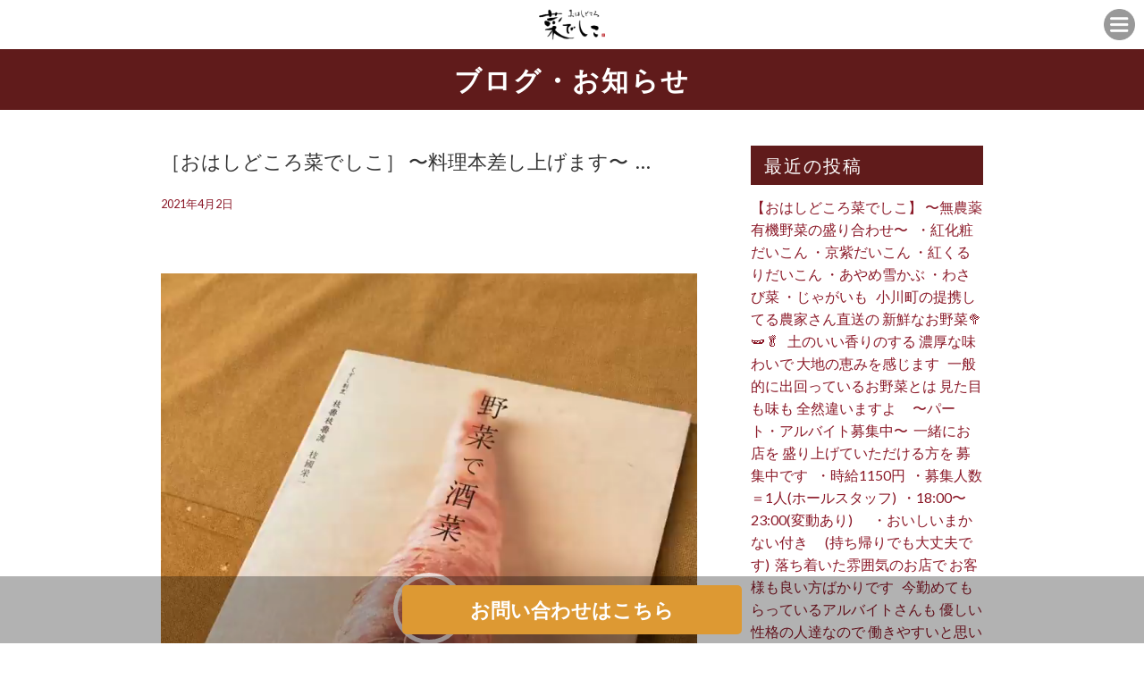

--- FILE ---
content_type: text/html; charset=UTF-8
request_url: https://ohashidokoro-nadeshiko.jp/%EF%BC%BB%E3%81%8A%E3%81%AF%E3%81%97%E3%81%A9%E3%81%93%E3%82%8D%E8%8F%9C%E3%81%A7%E3%81%97%E3%81%93%EF%BC%BD%EF%BB%BF-%E3%80%9C%E6%96%99%E7%90%86%E6%9C%AC%E5%B7%AE%E3%81%97%E4%B8%8A%E3%81%92%E3%81%BE/
body_size: 14296
content:
<!DOCTYPE html>
<!--[if IE 7]>
<html class="ie ie7" lang="ja">
<![endif]-->
<!--[if IE 8]>
<html class="ie ie8" lang="ja">
<![endif]-->
<!--[if !(IE 7) | !(IE 8)  ]><!-->
<html lang="ja">
<!--<![endif]-->
<head prefix="og: http://ogp.me/ns# fb: http://ogp.me/ns/fb# article: http://ogp.me/ns/article#">
<!-- Global site tag (gtag.js) - Google Analytics -->
<script async src="https://www.googletagmanager.com/gtag/js?id=UA-172948826-1"></script>
<script>
  window.dataLayer = window.dataLayer || [];
  function gtag(){dataLayer.push(arguments);}
  gtag('js', new Date());

  gtag('config', 'UA-172948826-1');
</script>


<meta charset="UTF-8">
<meta name="viewport" content="width=device-width, initial-scale=1">
<title>［おはしどころ菜でしこ］﻿ 〜料理本差し上げます〜﻿ ﻿ ﻿ 読み終わって本棚に眠ってる﻿ 料理の本があるので、﻿ どなたかいりませんかー﻿ ﻿ ﻿ もちろん無料ですよ！﻿ ﻿ ﻿ ちょっと専門的な本ですが﻿ なかなか良い本です。﻿ ﻿ ﻿ 料理に興味のある方、﻿ 同業者の方でも️﻿ ﻿ ﻿ インスタもしくは、﻿ お電話にて先着でお取り置き出来ます﻿ ﻿ ﻿ ﻿ ﻿ ﻿ 【埼玉県本庄駅徒歩30秒】﻿ 【月曜日定休】﻿ 【17:00〜21:00】﻿ 【17:00前のご来店は予約のみで可】﻿ 【お昼の和食コース有り🥢】﻿ 【インスタのメッセージ問合せ】﻿ ﻿ ﻿ ﻿ #本庄﻿ #本庄和食﻿ #本庄居酒屋﻿ #ほんじょうテイクアウト﻿ #本庄海鮮居酒屋﻿ #本庄一人飲み﻿ #本庄女子一人飲み﻿ #本庄グルメ﻿ #本庄ディナー﻿ #グルメ好きと繋がりたい﻿ #本庄PayPay﻿ #おはしどころ菜でしこYouTube﻿ ﻿ #売った所で・・﻿ ﻿ | おはしどころ 菜でしこ</title>

<meta name="keywords" content="" />
<meta name="description" content="17年修行を積んだ店主が、地元本庄で和風居酒屋をオープン！！ひとつひとつの素材にこだわり、採れたての無農薬野菜や栄養たっぷりのヘルシーなお肉、新鮮な魚介を取り扱った和食料理をご提供します。いつも過ごす身近な人と、いつもと違うひと時を気軽に過ごしたい、がコンセプトです。">

<link rel="profile" href="">
<link rel="pingback" href="https://ohashidokoro-nadeshiko.jp/wp/xmlrpc.php">
<!--[if lt IE 9]>
<script src="https://ohashidokoro-nadeshiko.jp/wp/wp-content/themes/locals/js/html5.js"></script>
<![endif]-->

<meta property="og:locale" content="">
<meta property="fb:app_id" content="" />
<meta property="og:title" content="">
<meta property="og:type" content="">
<meta property="og:url" content="">
<meta property="og:image" content="">
<meta property="og:site_name" content="">
<meta property="og:image:alt" content="">
<meta property="og:description" content="" />

<meta name="thumbnail" content="" />

<link rel="stylesheet" media="all" href="https://ohashidokoro-nadeshiko.jp/wp/wp-content/themes/locals/css/reset.css" />

<!-- bxSlider CSS file -->
<!-- jQuery library (served from Google) -->
<script src="//ajax.googleapis.com/ajax/libs/jquery/1.8.2/jquery.min.js"></script>
<script src="https://ohashidokoro-nadeshiko.jp/wp/wp-content/themes/locals/js/main.js"></script>

<!-- bxSlider Javascript file -->
<link rel="shortcut icon" href="">

<meta name="thumbnail" content="" />
<meta itemprop="image" content="">
<link href="https://fonts.googleapis.com/css?family=Lato:100,300,400,700,900" rel="stylesheet"> 
<link href='https://fonts.googleapis.com/css?family=Raleway:400,400i,300,300i,500,500i,700,700i,600,600i' rel='stylesheet' type='text/css'>
<!-- Global site tag (gtag.js) - Google Analytics -->
<script async src="https://www.googletagmanager.com/gtag/js?id=UA-172948826-1"></script>
<script>
    window.dataLayer = window.dataLayer || [];
    function gtag() {
        dataLayer.push(arguments);
    }
    gtag('js', new Date());

    gtag('config', 'UA-172948826-1', { 'anonymize_ip': false } );
</script>
<meta name='robots' content='max-image-preview:large' />
<link rel='dns-prefetch' href='//www.googletagmanager.com' />
<link rel='dns-prefetch' href='//fonts.googleapis.com' />
<link rel='dns-prefetch' href='//s.w.org' />
<link rel="alternate" type="application/rss+xml" title="おはしどころ 菜でしこ &raquo; フィード" href="https://ohashidokoro-nadeshiko.jp/feed/" />
<link rel="alternate" type="application/rss+xml" title="おはしどころ 菜でしこ &raquo; コメントフィード" href="https://ohashidokoro-nadeshiko.jp/comments/feed/" />
<link rel="alternate" type="application/rss+xml" title="おはしどころ 菜でしこ &raquo; ［おはしどころ菜でしこ］﻿ 〜料理本差し上げます〜﻿ ﻿ ﻿ 読み終わって本棚に眠ってる﻿ 料理の本があるので、﻿ どなたかいりませんかー﻿ ﻿ ﻿ もちろん無料ですよ！﻿ ﻿ ﻿ ちょっと専門的な本ですが﻿ なかなか良い本です。﻿ ﻿ ﻿ 料理に興味のある方、﻿ 同業者の方でも️﻿ ﻿ ﻿ インスタもしくは、﻿ お電話にて先着でお取り置き出来ます﻿ ﻿ ﻿ ﻿ ﻿ ﻿ 【埼玉県本庄駅徒歩30秒】﻿ 【月曜日定休】﻿ 【17:00〜21:00】﻿ 【17:00前のご来店は予約のみで可】﻿ 【お昼の和食コース有り🥢】﻿ 【インスタのメッセージ問合せ】﻿ ﻿ ﻿ ﻿ #本庄﻿ #本庄和食﻿ #本庄居酒屋﻿ #ほんじょうテイクアウト﻿ #本庄海鮮居酒屋﻿ #本庄一人飲み﻿ #本庄女子一人飲み﻿ #本庄グルメ﻿ #本庄ディナー﻿ #グルメ好きと繋がりたい﻿ #本庄PayPay﻿ #おはしどころ菜でしこYouTube﻿ ﻿ #売った所で・・﻿ ﻿ のコメントのフィード" href="https://ohashidokoro-nadeshiko.jp/%ef%bc%bb%e3%81%8a%e3%81%af%e3%81%97%e3%81%a9%e3%81%93%e3%82%8d%e8%8f%9c%e3%81%a7%e3%81%97%e3%81%93%ef%bc%bd%ef%bb%bf-%e3%80%9c%e6%96%99%e7%90%86%e6%9c%ac%e5%b7%ae%e3%81%97%e4%b8%8a%e3%81%92%e3%81%be/feed/" />
		<script type="text/javascript">
			window._wpemojiSettings = {"baseUrl":"https:\/\/s.w.org\/images\/core\/emoji\/13.1.0\/72x72\/","ext":".png","svgUrl":"https:\/\/s.w.org\/images\/core\/emoji\/13.1.0\/svg\/","svgExt":".svg","source":{"concatemoji":"https:\/\/ohashidokoro-nadeshiko.jp\/wp\/wp-includes\/js\/wp-emoji-release.min.js?ver=5.8.12"}};
			!function(e,a,t){var n,r,o,i=a.createElement("canvas"),p=i.getContext&&i.getContext("2d");function s(e,t){var a=String.fromCharCode;p.clearRect(0,0,i.width,i.height),p.fillText(a.apply(this,e),0,0);e=i.toDataURL();return p.clearRect(0,0,i.width,i.height),p.fillText(a.apply(this,t),0,0),e===i.toDataURL()}function c(e){var t=a.createElement("script");t.src=e,t.defer=t.type="text/javascript",a.getElementsByTagName("head")[0].appendChild(t)}for(o=Array("flag","emoji"),t.supports={everything:!0,everythingExceptFlag:!0},r=0;r<o.length;r++)t.supports[o[r]]=function(e){if(!p||!p.fillText)return!1;switch(p.textBaseline="top",p.font="600 32px Arial",e){case"flag":return s([127987,65039,8205,9895,65039],[127987,65039,8203,9895,65039])?!1:!s([55356,56826,55356,56819],[55356,56826,8203,55356,56819])&&!s([55356,57332,56128,56423,56128,56418,56128,56421,56128,56430,56128,56423,56128,56447],[55356,57332,8203,56128,56423,8203,56128,56418,8203,56128,56421,8203,56128,56430,8203,56128,56423,8203,56128,56447]);case"emoji":return!s([10084,65039,8205,55357,56613],[10084,65039,8203,55357,56613])}return!1}(o[r]),t.supports.everything=t.supports.everything&&t.supports[o[r]],"flag"!==o[r]&&(t.supports.everythingExceptFlag=t.supports.everythingExceptFlag&&t.supports[o[r]]);t.supports.everythingExceptFlag=t.supports.everythingExceptFlag&&!t.supports.flag,t.DOMReady=!1,t.readyCallback=function(){t.DOMReady=!0},t.supports.everything||(n=function(){t.readyCallback()},a.addEventListener?(a.addEventListener("DOMContentLoaded",n,!1),e.addEventListener("load",n,!1)):(e.attachEvent("onload",n),a.attachEvent("onreadystatechange",function(){"complete"===a.readyState&&t.readyCallback()})),(n=t.source||{}).concatemoji?c(n.concatemoji):n.wpemoji&&n.twemoji&&(c(n.twemoji),c(n.wpemoji)))}(window,document,window._wpemojiSettings);
		</script>
		<style type="text/css">
img.wp-smiley,
img.emoji {
	display: inline !important;
	border: none !important;
	box-shadow: none !important;
	height: 1em !important;
	width: 1em !important;
	margin: 0 .07em !important;
	vertical-align: -0.1em !important;
	background: none !important;
	padding: 0 !important;
}
</style>
	<link rel='stylesheet' id='wp-block-library-css'  href='https://ohashidokoro-nadeshiko.jp/wp/wp-includes/css/dist/block-library/style.min.css?ver=5.8.12' type='text/css' media='all' />
<link rel='stylesheet' id='contact-form-7-css'  href='https://ohashidokoro-nadeshiko.jp/wp/wp-content/plugins/contact-form-7/includes/css/styles.css?ver=5.4.2' type='text/css' media='all' />
<link rel='stylesheet' id='twentythirteen-fonts-css'  href='//fonts.googleapis.com/css?family=Source+Sans+Pro%3A300%2C400%2C700%2C300italic%2C400italic%2C700italic%7CBitter%3A400%2C700&#038;subset=latin%2Clatin-ext' type='text/css' media='all' />
<link rel='stylesheet' id='genericons-css'  href='https://ohashidokoro-nadeshiko.jp/wp/wp-content/themes/locals/fonts/genericons.css?ver=2.09' type='text/css' media='all' />
<link rel='stylesheet' id='twentythirteen-style-css'  href='https://ohashidokoro-nadeshiko.jp/wp/wp-content/themes/locals/style.css?ver=2013-07-18' type='text/css' media='all' />
<!--[if lt IE 9]>
<link rel='stylesheet' id='twentythirteen-ie-css'  href='https://ohashidokoro-nadeshiko.jp/wp/wp-content/themes/locals/css/ie.css?ver=2013-07-18' type='text/css' media='all' />
<![endif]-->
<script type='text/javascript' src='https://ohashidokoro-nadeshiko.jp/wp/wp-includes/js/jquery/jquery.min.js?ver=3.6.0' id='jquery-core-js'></script>
<script type='text/javascript' src='https://ohashidokoro-nadeshiko.jp/wp/wp-includes/js/jquery/jquery-migrate.min.js?ver=3.3.2' id='jquery-migrate-js'></script>
<script type='text/javascript' id='ga_events_main_script-js-extra'>
/* <![CDATA[ */
var ga_options = {"link_clicks_delay":"120","gtm":"0","anonymizeip":"0","advanced":"0","snippet_type":"gst","tracking_id":"UA-172948826-1","gtm_id":"","domain":"","scroll_elements":[],"click_elements":[{"name":"conversion","type":"class","category":"event","action":"click","label":"contact","value":"1","bounce":"true"}],"download_tracking_type":["pdf","mp3","pptx","docx"],"force_snippet":"none"};
var gaePlaceholders = {"is_front_page":"","page_title":"\uff3b\u304a\u306f\u3057\u3069\u3053\u308d\u83dc\u3067\u3057\u3053\uff3d\ufeff \u301c\u6599\u7406\u672c\u5dee\u3057\u4e0a\u3052\u307e\u3059\u301c\ufeff \ufeff \ufeff \u8aad\u307f\u7d42\u308f\u3063\u3066\u672c\u68da\u306b\u7720\u3063\u3066\u308b\ufeff \u6599\u7406\u306e\u672c\u304c\u3042\u308b\u306e\u3067\u3001\ufeff \u3069\u306a\u305f\u304b\u3044\u308a\u307e\u305b\u3093\u304b\u30fc\ufeff \ufeff \ufeff \u3082\u3061\u308d\u3093\u7121\u6599\u3067\u3059\u3088\uff01\ufeff \ufeff \ufeff \u3061\u3087\u3063\u3068\u5c02\u9580\u7684\u306a\u672c\u3067\u3059\u304c\ufeff \u306a\u304b\u306a\u304b\u826f\u3044\u672c\u3067\u3059\u3002\ufeff \ufeff \ufeff \u6599\u7406\u306b\u8208\u5473\u306e\u3042\u308b\u65b9\u3001\ufeff \u540c\u696d\u8005\u306e\u65b9\u3067\u3082\ufe0f\ufeff \ufeff \ufeff \u30a4\u30f3\u30b9\u30bf\u3082\u3057\u304f\u306f\u3001\ufeff \u304a\u96fb\u8a71\u306b\u3066\u5148\u7740\u3067\u304a\u53d6\u308a\u7f6e\u304d\u51fa\u6765\u307e\u3059\ufeff \ufeff \ufeff \ufeff \ufeff \ufeff \u3010\u57fc\u7389\u770c\u672c\u5e84\u99c5\u5f92\u6b6930\u79d2\u3011\ufeff \u3010\u6708\u66dc\u65e5\u5b9a\u4f11\u3011\ufeff \u301017:00\u301c21:00\u3011\ufeff \u301017:00\u524d\u306e\u3054\u6765\u5e97\u306f\u4e88\u7d04\u306e\u307f\u3067\u53ef\u3011\ufeff \u3010\u304a\u663c\u306e\u548c\u98df\u30b3\u30fc\u30b9\u6709\u308a\ud83e\udd62\u3011\ufeff \u3010\u30a4\u30f3\u30b9\u30bf\u306e\u30e1\u30c3\u30bb\u30fc\u30b8\u554f\u5408\u305b\u3011\ufeff \ufeff \ufeff \ufeff #\u672c\u5e84\ufeff #\u672c\u5e84\u548c\u98df\ufeff #\u672c\u5e84\u5c45\u9152\u5c4b\ufeff #\u307b\u3093\u3058\u3087\u3046\u30c6\u30a4\u30af\u30a2\u30a6\u30c8\ufeff #\u672c\u5e84\u6d77\u9bae\u5c45\u9152\u5c4b\ufeff #\u672c\u5e84\u4e00\u4eba\u98f2\u307f\ufeff #\u672c\u5e84\u5973\u5b50\u4e00\u4eba\u98f2\u307f\ufeff #\u672c\u5e84\u30b0\u30eb\u30e1\ufeff #\u672c\u5e84\u30c7\u30a3\u30ca\u30fc\ufeff #\u30b0\u30eb\u30e1\u597d\u304d\u3068\u7e4b\u304c\u308a\u305f\u3044\ufeff #\u672c\u5e84PayPay\ufeff #\u304a\u306f\u3057\u3069\u3053\u308d\u83dc\u3067\u3057\u3053YouTube\ufeff \ufeff #\u58f2\u3063\u305f\u6240\u3067\u30fb\u30fb\ufeff \ufeff"};
/* ]]> */
</script>
<script type='text/javascript' src='https://ohashidokoro-nadeshiko.jp/wp/wp-content/plugins/wp-google-analytics-events/js/main.js?ver=1.0' id='ga_events_main_script-js'></script>

<!-- Google Analytics snippet added by Site Kit -->
<script type='text/javascript' src='https://www.googletagmanager.com/gtag/js?id=UA-172948826-1' id='google_gtagjs-js' async></script>
<script type='text/javascript' id='google_gtagjs-js-after'>
window.dataLayer = window.dataLayer || [];function gtag(){dataLayer.push(arguments);}
gtag('set', 'linker', {"domains":["ohashidokoro-nadeshiko.jp"]} );
gtag("js", new Date());
gtag("set", "developer_id.dZTNiMT", true);
gtag("config", "UA-172948826-1", {"anonymize_ip":true});
</script>

<!-- End Google Analytics snippet added by Site Kit -->
<link rel="https://api.w.org/" href="https://ohashidokoro-nadeshiko.jp/wp-json/" /><link rel="alternate" type="application/json" href="https://ohashidokoro-nadeshiko.jp/wp-json/wp/v2/posts/3444" /><link rel="EditURI" type="application/rsd+xml" title="RSD" href="https://ohashidokoro-nadeshiko.jp/wp/xmlrpc.php?rsd" />
<link rel="wlwmanifest" type="application/wlwmanifest+xml" href="https://ohashidokoro-nadeshiko.jp/wp/wp-includes/wlwmanifest.xml" /> 
<meta name="generator" content="WordPress 5.8.12" />
<link rel="canonical" href="https://ohashidokoro-nadeshiko.jp/%ef%bc%bb%e3%81%8a%e3%81%af%e3%81%97%e3%81%a9%e3%81%93%e3%82%8d%e8%8f%9c%e3%81%a7%e3%81%97%e3%81%93%ef%bc%bd%ef%bb%bf-%e3%80%9c%e6%96%99%e7%90%86%e6%9c%ac%e5%b7%ae%e3%81%97%e4%b8%8a%e3%81%92%e3%81%be/" />
<link rel='shortlink' href='https://ohashidokoro-nadeshiko.jp/?p=3444' />
<link rel="alternate" type="application/json+oembed" href="https://ohashidokoro-nadeshiko.jp/wp-json/oembed/1.0/embed?url=https%3A%2F%2Fohashidokoro-nadeshiko.jp%2F%25ef%25bc%25bb%25e3%2581%258a%25e3%2581%25af%25e3%2581%2597%25e3%2581%25a9%25e3%2581%2593%25e3%2582%258d%25e8%258f%259c%25e3%2581%25a7%25e3%2581%2597%25e3%2581%2593%25ef%25bc%25bd%25ef%25bb%25bf-%25e3%2580%259c%25e6%2596%2599%25e7%2590%2586%25e6%259c%25ac%25e5%25b7%25ae%25e3%2581%2597%25e4%25b8%258a%25e3%2581%2592%25e3%2581%25be%2F" />
<link rel="alternate" type="text/xml+oembed" href="https://ohashidokoro-nadeshiko.jp/wp-json/oembed/1.0/embed?url=https%3A%2F%2Fohashidokoro-nadeshiko.jp%2F%25ef%25bc%25bb%25e3%2581%258a%25e3%2581%25af%25e3%2581%2597%25e3%2581%25a9%25e3%2581%2593%25e3%2582%258d%25e8%258f%259c%25e3%2581%25a7%25e3%2581%2597%25e3%2581%2593%25ef%25bc%25bd%25ef%25bb%25bf-%25e3%2580%259c%25e6%2596%2599%25e7%2590%2586%25e6%259c%25ac%25e5%25b7%25ae%25e3%2581%2597%25e4%25b8%258a%25e3%2581%2592%25e3%2581%25be%2F&#038;format=xml" />
<meta name="generator" content="Site Kit by Google 1.41.0" /><style type="text/css">
body { background-color: #ffffff;color: #333333; }
a { color: #8b1928; }
a:hover { color: #8224e3; }
h2.entry-title{ background-color: #601b1b;color: #ffffff; }
h2.title-01,
h2.title-02,
#tertiary p.widget-title{ background-color: #601b1b;color: #ffffff; }
header.header { background-color: #ffffff; }
header ul.header-menu-list li a { background-color: #95444f;color: #ffffff; }
header ul.header-menu-list li a:hover,
header ul.header-menu-list li.current a { background-color: #0a0101; }
footer{background-color: #601b1b;}
footer ul.footer-menu-list li a { color: #ffffff; }
.copyright p { background-color: #0a0808; }
#tertiary ul li { border-bottom: 1px solid #8e6f6f; }
section.blog ul li, section.regular-pages .blog-page ul li{border-bottom: 1px solid #8e6f6f;}
section.blog ul li a span.cat, section.regular-pages .blog-page ul li a span.cat{ color: #ffffff;background-color: #81d742; }
a.btn-orange { color: #ffffff;background-color: #dd9933; }
header .header-menu-container{ background-color: #3f2918; }
.top-sp-static-btn a { color: #ffffff;background-color: #dd9933; }
</style>
	<style type="text/css" id="twentythirteen-header-css">
			.site-title,
		.site-description {
			color: #ffffff;
		}
		</style>
	<link rel="icon" href="https://ohashidokoro-nadeshiko.jp/wp/wp-content/uploads/2020/06/ロゴ-150x150.jpg" sizes="32x32" />
<link rel="icon" href="https://ohashidokoro-nadeshiko.jp/wp/wp-content/uploads/2020/06/ロゴ-300x300.jpg" sizes="192x192" />
<link rel="apple-touch-icon" href="https://ohashidokoro-nadeshiko.jp/wp/wp-content/uploads/2020/06/ロゴ-300x300.jpg" />
<meta name="msapplication-TileImage" content="https://ohashidokoro-nadeshiko.jp/wp/wp-content/uploads/2020/06/ロゴ-300x300.jpg" />
<!-- ## NXS/OG ## --><!-- ## NXSOGTAGS ## --><!-- ## NXS/OG ## -->

  </head>
<body data-rsssl=1 class="post-template-default single single-post postid-3444 single-format-standard wp-custom-logo single-author">
	<div class="wrap">
		<header class="header clearfix" data-scroll-header>
			<p class="site-description">サンプルテキスト。サンプルテキスト。サンプルテキスト。サンプルテキスト。サンプルテキスト。</p>
      <h1 class="logo">
        <a href="https://ohashidokoro-nadeshiko.jp/" class="custom-logo-link" rel="home"><img width="1695" height="810" src="https://ohashidokoro-nadeshiko.jp/wp/wp-content/uploads/2020/07/なでしこロゴ_0731.png" class="custom-logo" alt="おはしどころ 菜でしこ" srcset="https://ohashidokoro-nadeshiko.jp/wp/wp-content/uploads/2020/07/なでしこロゴ_0731.png 1695w, https://ohashidokoro-nadeshiko.jp/wp/wp-content/uploads/2020/07/なでしこロゴ_0731-300x143.png 300w, https://ohashidokoro-nadeshiko.jp/wp/wp-content/uploads/2020/07/なでしこロゴ_0731-1024x489.png 1024w, https://ohashidokoro-nadeshiko.jp/wp/wp-content/uploads/2020/07/なでしこロゴ_0731-768x367.png 768w, https://ohashidokoro-nadeshiko.jp/wp/wp-content/uploads/2020/07/なでしこロゴ_0731-1536x734.png 1536w" sizes="(max-width: 1695px) 100vw, 1695px" /></a>      </h1>
      <div class="header-menu-open-nav"></div>
       <!-- Global Nav -->
        <nav class="header-menu-container"><ul id="global-menu" class="header-menu-list"><li><a href="https://ohashidokoro-nadeshiko.jp/">トップページ</a></li>
<li><a href="https://ohashidokoro-nadeshiko.jp/#contents1">おはしどころ 菜でしこについて</a></li>
<li><a href="https://ohashidokoro-nadeshiko.jp/#contents2">菜でしこの料理</a></li>
<li><a href="https://ohashidokoro-nadeshiko.jp/blog/">ブログ</a></li>
</ul></nav>		</header>
    		<div id="contents" class="clearfix">

<div id="primary" class="content-area">
  <h2 class="entry-title">ブログ・お知らせ</h2>
  <section class="regular-pages">
    <div class="inner">
      <div class="wrapper clearfix">
                        <div class="blog-page">
          <article id="post-3444" class="post-3444 post type-post status-publish format-standard has-post-thumbnail hentry category-nadeshiko tag-youtube tag-125 tag-25 tag-207 tag-17 tag-paypay tag-126 tag-127 tag-74 tag-21 tag-68 tag-19 tag-69">
                        <h3 class="blog-page-title">［おはしどころ菜でしこ］﻿ 〜料理本差し上げます〜﻿ ﻿ ﻿…</h3>
                            <div class="entry-content">
                <div class="entry-meta-1">
                  <span class="date"><a href="https://ohashidokoro-nadeshiko.jp/%ef%bc%bb%e3%81%8a%e3%81%af%e3%81%97%e3%81%a9%e3%81%93%e3%82%8d%e8%8f%9c%e3%81%a7%e3%81%97%e3%81%93%ef%bc%bd%ef%bb%bf-%e3%80%9c%e6%96%99%e7%90%86%e6%9c%ac%e5%b7%ae%e3%81%97%e4%b8%8a%e3%81%92%e3%81%be/" title="Permalink to ［おはしどころ菜でしこ］﻿ 〜料理本差し上げます〜﻿ ﻿ ﻿ 読み終わって本棚に眠ってる﻿ 料理の本があるので、﻿ どなたかいりませんかー﻿ ﻿ ﻿ もちろん無料ですよ！﻿ ﻿ ﻿ ちょっと専門的な本ですが﻿ なかなか良い本です。﻿ ﻿ ﻿ 料理に興味のある方、﻿ 同業者の方でも️﻿ ﻿ ﻿ インスタもしくは、﻿ お電話にて先着でお取り置き出来ます﻿ ﻿ ﻿ ﻿ ﻿ ﻿ 【埼玉県本庄駅徒歩30秒】﻿ 【月曜日定休】﻿ 【17:00〜21:00】﻿ 【17:00前のご来店は予約のみで可】﻿ 【お昼の和食コース有り🥢】﻿ 【インスタのメッセージ問合せ】﻿ ﻿ ﻿ ﻿ #本庄﻿ #本庄和食﻿ #本庄居酒屋﻿ #ほんじょうテイクアウト﻿ #本庄海鮮居酒屋﻿ #本庄一人飲み﻿ #本庄女子一人飲み﻿ #本庄グルメ﻿ #本庄ディナー﻿ #グルメ好きと繋がりたい﻿ #本庄PayPay﻿ #おはしどころ菜でしこYouTube﻿ ﻿ #売った所で・・﻿ ﻿" rel="bookmark"><time class="entry-date" datetime="2021-04-02T10:41:31+09:00">2021年4月2日</time></a></span><span class="categories-links"><a href="https://ohashidokoro-nadeshiko.jp/category/nadeshiko/" rel="category tag">おはしどころ菜でしこ</a></span><span class="tags-links"><a href="https://ohashidokoro-nadeshiko.jp/tag/%e3%81%8a%e3%81%af%e3%81%97%e3%81%a9%e3%81%93%e3%82%8d%e8%8f%9c%e3%81%a7%e3%81%97%e3%81%93youtube/" rel="tag">おはしどころ菜でしこYouTube</a>, <a href="https://ohashidokoro-nadeshiko.jp/tag/%e3%82%b0%e3%83%ab%e3%83%a1%e5%a5%bd%e3%81%8d%e3%81%a8%e7%b9%8b%e3%81%8c%e3%82%8a%e3%81%9f%e3%81%84/" rel="tag">グルメ好きと繋がりたい</a>, <a href="https://ohashidokoro-nadeshiko.jp/tag/%e3%81%bb%e3%82%93%e3%81%98%e3%82%87%e3%81%86%e3%83%86%e3%82%a4%e3%82%af%e3%82%a2%e3%82%a6%e3%83%88/" rel="tag">ほんじょうテイクアウト</a>, <a href="https://ohashidokoro-nadeshiko.jp/tag/%e5%a3%b2%e3%81%a3%e3%81%9f%e6%89%80%e3%81%a7/" rel="tag">売った所で</a>, <a href="https://ohashidokoro-nadeshiko.jp/tag/%e6%9c%ac%e5%ba%84/" rel="tag">本庄</a>, <a href="https://ohashidokoro-nadeshiko.jp/tag/%e6%9c%ac%e5%ba%84paypay/" rel="tag">本庄PayPay</a>, <a href="https://ohashidokoro-nadeshiko.jp/tag/%e6%9c%ac%e5%ba%84%e3%82%b0%e3%83%ab%e3%83%a1/" rel="tag">本庄グルメ</a>, <a href="https://ohashidokoro-nadeshiko.jp/tag/%e6%9c%ac%e5%ba%84%e3%83%87%e3%82%a3%e3%83%8a%e3%83%bc/" rel="tag">本庄ディナー</a>, <a href="https://ohashidokoro-nadeshiko.jp/tag/%e6%9c%ac%e5%ba%84%e4%b8%80%e4%ba%ba%e9%a3%b2%e3%81%bf/" rel="tag">本庄一人飲み</a>, <a href="https://ohashidokoro-nadeshiko.jp/tag/%e6%9c%ac%e5%ba%84%e5%92%8c%e9%a3%9f/" rel="tag">本庄和食</a>, <a href="https://ohashidokoro-nadeshiko.jp/tag/%e6%9c%ac%e5%ba%84%e5%a5%b3%e5%ad%90%e4%b8%80%e4%ba%ba%e9%a3%b2%e3%81%bf/" rel="tag">本庄女子一人飲み</a>, <a href="https://ohashidokoro-nadeshiko.jp/tag/%e6%9c%ac%e5%ba%84%e5%b1%85%e9%85%92%e5%b1%8b/" rel="tag">本庄居酒屋</a>, <a href="https://ohashidokoro-nadeshiko.jp/tag/%e6%9c%ac%e5%ba%84%e6%b5%b7%e9%ae%ae%e5%b1%85%e9%85%92%e5%b1%8b/" rel="tag">本庄海鮮居酒屋</a></span><span class="author vcard"><a class="url fn n" href="https://ohashidokoro-nadeshiko.jp/author/locals/" title="View all posts by locals" rel="author">locals</a></span>                </div><!-- .entry-meta -->
                <p><img loading="lazy" width="720" height="900" alt="［おはしどころ菜でしこ］﻿
〜料理本差し上げます〜﻿
﻿
﻿
読み終わって本棚に眠ってる﻿
料理の本があるので、﻿
どなたかいりませんかー﻿
﻿
﻿
もちろん無料ですよ！﻿
﻿
﻿
ちょっと専門的な本ですが﻿
なかなか良い本です。﻿
﻿
﻿
料理に興味のある方、﻿
同業者の方でも️﻿
﻿
﻿
インスタもしくは、﻿
お電話にて先着でお取り置き出来ます﻿
﻿
﻿
﻿
﻿
﻿
【埼玉県本庄駅徒歩30秒】﻿
【月曜日定休】﻿
【17:00〜21:00】﻿
【17:00前のご来店は予約のみで可】﻿
【お昼の和食コース有り🥢】﻿
【インスタのメッセージ問合せ】﻿
﻿
﻿
﻿
#本庄﻿
#本庄和食﻿
#本庄居酒屋﻿
#ほんじょうテイクアウト﻿
#本庄海鮮居酒屋﻿
#本庄一人飲み﻿
#本庄女子一人飲み﻿
#本庄グルメ﻿
#本庄ディナー﻿
#グルメ好きと繋がりたい﻿
#本庄PayPay﻿
#おはしどころ菜でしこYouTube﻿
﻿
#売った所で・・﻿
﻿" src="https://ohashidokoro-nadeshiko.jp/wp/wp-content/uploads/2021/04/4d6e4ac85a55d59f0cef721ea71a4f10.jpg" class="video wp-image-3445" srcset="https://ohashidokoro-nadeshiko.jp/wp/wp-content/uploads/2021/04/4d6e4ac85a55d59f0cef721ea71a4f10.jpg 720w, https://ohashidokoro-nadeshiko.jp/wp/wp-content/uploads/2021/04/4d6e4ac85a55d59f0cef721ea71a4f10-240x300.jpg 240w" sizes="(max-width: 720px) 100vw, 720px" /><br />
<div style="width: 610px;" class="wp-video"><!--[if lt IE 9]><script>document.createElement('video');</script><![endif]-->
<video class="wp-video-shortcode" id="video-3444-1" width="610" height="343" preload="metadata" controls="controls"><source type="video/mp4" src="https://ohashidokoro-nadeshiko.jp/wp/wp-content/uploads/2021/04/4d6e4ac85a55d59f0cef721ea71a4f10.mp4?_=1" /><a href="https://ohashidokoro-nadeshiko.jp/wp/wp-content/uploads/2021/04/4d6e4ac85a55d59f0cef721ea71a4f10.mp4">https://ohashidokoro-nadeshiko.jp/wp/wp-content/uploads/2021/04/4d6e4ac85a55d59f0cef721ea71a4f10.mp4</a></video></div></p>
<p>［おはしどころ菜でしこ］﻿<br />
〜料理本差し上げます〜﻿<br />
﻿<br />
﻿<br />
読み終わって本棚に眠ってる﻿<br />
料理の本があるので、﻿<br />
どなたかいりませんかー﻿<br />
﻿<br />
﻿<br />
もちろん無料ですよ！﻿<br />
﻿<br />
﻿<br />
ちょっと専門的な本ですが﻿<br />
なかなか良い本です。﻿<br />
﻿<br />
﻿<br />
料理に興味のある方、﻿<br />
同業者の方でも️﻿<br />
﻿<br />
﻿<br />
インスタもしくは、﻿<br />
お電話にて先着でお取り置き出来ます﻿<br />
﻿<br />
﻿<br />
﻿<br />
﻿<br />
﻿<br />
【埼玉県本庄駅徒歩30秒】﻿<br />
【月曜日定休】﻿<br />
【17:00〜21:00】﻿<br />
【17:00前のご来店は予約のみで可】﻿<br />
【お昼の和食コース有り🥢】﻿<br />
【インスタのメッセージ問合せ】﻿<br />
﻿<br />
﻿<br />
﻿<br />
#本庄﻿<br />
#本庄和食﻿<br />
#本庄居酒屋﻿<br />
#ほんじょうテイクアウト﻿<br />
#本庄海鮮居酒屋﻿<br />
#本庄一人飲み﻿<br />
#本庄女子一人飲み﻿<br />
#本庄グルメ﻿<br />
#本庄ディナー﻿<br />
#グルメ好きと繋がりたい﻿<br />
#本庄PayPay﻿<br />
#おはしどころ菜でしこYouTube﻿<br />
﻿<br />
#売った所で・・﻿<br />
﻿</p>


              </div><!-- .entry-content -->
          </article><!-- #post -->


          <div class="blog-page-links clearfix">
            
	<nav class="navigation post-navigation" role="navigation" aria-label="投稿">
		<h2 class="screen-reader-text">投稿ナビゲーション</h2>
		<div class="nav-links"><div class="nav-previous"><a href="https://ohashidokoro-nadeshiko.jp/%ef%bc%bb%e3%81%8a%e3%81%af%e3%81%97%e3%81%a9%e3%81%93%e3%82%8d%e8%8f%9c%e3%81%a7%e3%81%97%e3%81%93%ef%bc%bd%ef%bb%bf-%e3%80%9c1%e4%b8%87%e5%86%86%e5%92%8c%e9%a3%9f%e3%82%b3%e3%83%bc%e3%82%b9%e3%80%9c/" rel="prev"><span class="meta-nav" aria-hidden="true">前の投稿へ</span> </a></div><div class="nav-next"><a href="https://ohashidokoro-nadeshiko.jp/%ef%bc%bb%e3%81%8a%e3%81%af%e3%81%97%e3%81%a9%e3%81%93%e3%82%8d%e8%8f%9c%e3%81%a7%e3%81%97%e3%81%93%ef%bc%bd%ef%bb%bf-%e3%80%9c%e3%81%8a%e6%98%bc%e3%81%ae%e8%b2%b8%e3%81%97%e5%88%87%e3%82%8a-2/" rel="next"><span class="meta-nav" aria-hidden="true">次の投稿へ</span> </a></div></div>
	</nav>          </div>
        </div>
        	<div id="tertiary" class="sidebar-container" role="complementary">
		<div class="sidebar-inner">
			<div id="myfeed"></div>
			<div class="widget-area">
				
		<aside id="recent-posts-2" class="widget widget_recent_entries">
		<p class="widget-title">最近の投稿</p>
		<ul>
											<li>
					<a href="https://ohashidokoro-nadeshiko.jp/%e3%80%90%e3%81%8a%e3%81%af%e3%81%97%e3%81%a9%e3%81%93%e3%82%8d%e8%8f%9c%e3%81%a7%e3%81%97%e3%81%93%e3%80%91-%e3%80%9c%e7%84%a1%e8%be%b2%e8%96%ac%e6%9c%89%e6%a9%9f%e9%87%8e%e8%8f%9c%e3%81%ae-4/">【おはしどころ菜でしこ】 〜無農薬有機野菜の盛り合わせ〜 ⁡ ⁡ ・紅化粧だいこん ・京紫だいこん ・紅くるりだいこん ・あやめ雪かぶ ・わさび菜 ・じゃがいも ⁡ ⁡ 小川町の提携してる農家さん直送の 新鮮なお野菜🥦🫛🥬 ⁡ ⁡ 土のいい香りのする 濃厚な味わいで 大地の恵みを感じます ⁡ ⁡ 一般的に出回っているお野菜とは 見た目も味も 全然違いますよ ⁡ ⁡ ⁡ ⁡ ⁡ 〜パート・アルバイト募集中️〜 ⁡ 一緒にお店を 盛り上げていただける方を 募集中です️ ⁡ ⁡ ・時給1150円 ⁡ ・募集人数＝1人(ホールスタッフ) ⁡ ・18:00〜23:00(変動あり) 　 ・おいしいまかない付き 　(持ち帰りでも大丈夫です) ⁡ 落ち着いた雰囲気のお店で お客様も良い方ばかりです ⁡ ⁡ 今勤めてもらっているアルバイトさんも 優しい性格の人達なので 働きやすいと思いますよ ⁡ 超超人気店にする為、 チカラを貸してください🤲🤲 ⁡ 〜お問い合わせ〜 ⁡ 【埼玉県本庄駅徒歩30秒】 【月曜定休】 【駐車場️3台有り】 【インスタのメッセージお問合せ】 【詳しくはプロフールまで】 ⁡ ※インボイス対応しております ⁡ ⁡ ⁡</a>
									</li>
											<li>
					<a href="https://ohashidokoro-nadeshiko.jp/%e3%80%90%e3%81%8a%e3%81%af%e3%81%97%e3%81%a9%e3%81%93%e3%82%8d%e8%8f%9c%e3%81%a7%e3%81%97%e3%81%93%e3%80%91-%e3%80%9c%e5%a4%a9%e3%81%b7%e3%82%89%e3%80%9c-%e2%81%a1-%e2%81%a1-%e3%83%bb%e5%8c%97/">【おはしどころ菜でしこ】 〜天ぷら〜 ⁡ ⁡ ・北海道産本白子 ・チーズ ・いんげん ・しいたけ ・ぎんなん串 ・れんこんチップ ⁡ ⁡ とある日の コース料理での一品。 ⁡ シンプルな天ぷらの盛り合わせ ⁡ ⁡ ⁡ ⁡ ⁡ ⁡ ⁡ 〜パート・アルバイト募集中️〜 ⁡ 一緒にお店を 盛り上げていただける方を 募集中です️ ⁡ ⁡ ・時給1150円 ⁡ ・募集人数＝1人(ホールスタッフ) ⁡ ・18:00〜23:00(変動あり) 　 ・おいしいまかない付き 　(持ち帰りでも大丈夫です) ⁡ 落ち着いた雰囲気のお店で お客様も良い方ばかりです ⁡ ⁡ 今勤めてもらっているアルバイトさんも 優しい性格の人達なので 働きやすいと思いますよ ⁡ 超超人気店にする為、 チカラを貸してください🤲🤲 ⁡ 〜お問い合わせ〜 ⁡ 【埼玉県本庄駅徒歩30秒】 【月曜定休】 【駐車場️3台有り】 【インスタのメッセージお問合せ】 【詳しくはプロフールまで】 ⁡ ※インボイス対応しております ⁡ ⁡ ⁡</a>
									</li>
											<li>
					<a href="https://ohashidokoro-nadeshiko.jp/%e3%80%90%e3%81%8a%e3%81%af%e3%81%97%e3%81%a9%e3%81%93%e3%82%8d%e8%8f%9c%e3%81%a7%e3%81%97%e3%81%93%e3%80%91-%e3%80%9c-%e2%81%a1-%e2%81%a1-19%e6%97%a5%ef%bc%88%e6%9c%88%ef%bc%89%e3%81%af%e8%b2%b8/">【おはしどころ菜でしこ】 〜 ⁡ ⁡ 19日（月）は貸し切り営業 20日（火）は振り替え店休 21日（水）は貸し切り営業 ⁡ 22日は いつも通り営業いたします。 ⁡ よろしくお願いします ⁡ ⁡ ⁡ 〜パート・アルバイト募集中️〜 ⁡ 一緒にお店を 盛り上げていただける方を 募集中です️ ⁡ ⁡ ・時給1150円 ⁡ ・募集人数＝1人(ホールスタッフ) ⁡ ・18:00〜23:00(変動あり) 　 ・おいしいまかない付き 　(持ち帰りでも大丈夫です) ⁡ 落ち着いた雰囲気のお店で お客様も良い方ばかりです ⁡ ⁡ 今勤めてもらっているアルバイトさんも 優しい性格の人達なので 働きやすいと思いますよ ⁡ 超超人気店にする為、 チカラを貸してください🤲🤲 ⁡ 〜お問い合わせ〜 ⁡ 【埼玉県本庄駅徒歩30秒】 【月曜定休】 【駐車場️3台有り】 【インスタのメッセージお問合せ】 【詳しくはプロフールまで】 ⁡ ※インボイス対応しております ⁡ ⁡ ⁡</a>
									</li>
											<li>
					<a href="https://ohashidokoro-nadeshiko.jp/%e3%80%90%e3%81%8a%e3%81%af%e3%81%97%e3%81%a9%e3%81%93%e3%82%8d%e8%8f%9c%e3%81%a7%e3%81%97%e3%81%93%e3%80%91-%e3%80%9c%e3%81%8a%e9%80%9a%e3%81%97%e3%80%9c-%e2%81%a1-%e2%81%a1-%e3%83%bb%e8%87%aa/">【おはしどころ菜でしこ】 〜お通し〜 ⁡ ⁡ ・自家製豆腐の田楽 ・まぐろつみれのから揚げ ・たけのこふき味噌和え ・無農薬ほうれん草のお浸し ⁡ ⁡ 昨日のお通しです ⁡ ⁡ 19日(月)…貸し切り営業 20日(火)…振り替え店休 となります。 ⁡ よろしくお願いします ⁡ ⁡ ⁡ ⁡ ⁡ ⁡ ⁡ 〜パート・アルバイト募集中️〜 ⁡ 一緒にお店を 盛り上げていただける方を 募集中です️ ⁡ ⁡ ・時給1150円 ⁡ ・募集人数＝1人(ホールスタッフ) ⁡ ・18:00〜23:00(変動あり) 　 ・おいしいまかない付き 　(持ち帰りでも大丈夫です) ⁡ 落ち着いた雰囲気のお店で お客様も良い方ばかりです ⁡ ⁡ 今勤めてもらっているアルバイトさんも 優しい性格の人達なので 働きやすいと思いますよ ⁡ 超超人気店にする為、 チカラを貸してください🤲🤲 ⁡ 〜お問い合わせ〜 ⁡ 【埼玉県本庄駅徒歩30秒】 【月曜定休】 【駐車場️3台有り】 【インスタのメッセージお問合せ】 【詳しくはプロフールまで】 ⁡ ※インボイス対応しております ⁡ ⁡ ⁡</a>
									</li>
											<li>
					<a href="https://ohashidokoro-nadeshiko.jp/%e3%80%90%e3%81%8a%e3%81%af%e3%81%97%e3%81%a9%e3%81%93%e3%82%8d%e8%8f%9c%e3%81%a7%e3%81%97%e3%81%93%e3%80%91-%e3%80%9c%e5%91%b3%e5%a4%89%e3%81%99%e3%82%8b%e7%84%bc%e3%81%8d%e8%b1%9a%e8%b1%86%e4%b9%b3/">【おはしどころ菜でしこ】 〜味変する焼き豚豆乳タンタン鍋〜 ⁡ ⁡ ⁡ ① 最初はまろやかな豆乳鍋を 　柚子こしょうで。 ⁡ ②坦々味噌を入れて味変。 　タンタン麺の様な味に変化します 　お好みでラー油をちょい足し。 ⁡ ③最後は雑炊に。 　店主が味を微調整しつつ 　お作りします！ ⁡ ⁡ ⁡ 去年の鍋をバージョンアップした 今期の冬の新作鍋️ ⁡ 本格中華の香辛料を仕入れて配合し、 試作を重ねて作りました ⁡ 使う香辛料の選別や 味変前後の味の濃淡のバランスを 整えるのにめちゃくちゃ苦労しました ⁡ ⁡ お鍋としての完成度は高い (と自分では思っている)ので、 みなさんに楽しみながら 召し上がっていただきたいです ⁡ ⁡ ⁡ 〜パート・アルバイト募集中️〜 ⁡ 一緒にお店を 盛り上げていただける方を 募集中です️ ⁡ ⁡ ・時給1150円 ⁡ ・募集人数＝1人(ホールスタッフ) ⁡ ・18:00〜23:00(変動あり) 　 ・おいしいまかない付き 　(持ち帰りでも大丈夫です) ⁡ 落ち着いた雰囲気のお店で お客様も良い方ばかりです ⁡ ⁡ 今勤めてもらっているアルバイトさんも 優しい性格の人達なので 働きやすいと思いますよ ⁡ 超超人気店にする為、 チカラを貸してください🤲🤲 ⁡ 〜お問い合わせ〜 ⁡ 【埼玉県本庄駅徒歩30秒】 【月曜定休】 【駐車場️3台有り】 【インスタのメッセージお問合せ】 【詳しくはプロフールまで】 ⁡ ※インボイス対応しております ⁡ ⁡ ⁡</a>
									</li>
					</ul>

		</aside><aside id="archives-2" class="widget widget_archive"><p class="widget-title">アーカイブ</p>
			<ul>
					<li><a href='https://ohashidokoro-nadeshiko.jp/2026/01/'>2026年1月</a></li>
	<li><a href='https://ohashidokoro-nadeshiko.jp/2025/12/'>2025年12月</a></li>
	<li><a href='https://ohashidokoro-nadeshiko.jp/2025/11/'>2025年11月</a></li>
	<li><a href='https://ohashidokoro-nadeshiko.jp/2025/10/'>2025年10月</a></li>
	<li><a href='https://ohashidokoro-nadeshiko.jp/2025/09/'>2025年9月</a></li>
	<li><a href='https://ohashidokoro-nadeshiko.jp/2025/08/'>2025年8月</a></li>
	<li><a href='https://ohashidokoro-nadeshiko.jp/2025/07/'>2025年7月</a></li>
	<li><a href='https://ohashidokoro-nadeshiko.jp/2025/06/'>2025年6月</a></li>
	<li><a href='https://ohashidokoro-nadeshiko.jp/2025/05/'>2025年5月</a></li>
	<li><a href='https://ohashidokoro-nadeshiko.jp/2025/04/'>2025年4月</a></li>
	<li><a href='https://ohashidokoro-nadeshiko.jp/2025/03/'>2025年3月</a></li>
	<li><a href='https://ohashidokoro-nadeshiko.jp/2025/02/'>2025年2月</a></li>
	<li><a href='https://ohashidokoro-nadeshiko.jp/2025/01/'>2025年1月</a></li>
	<li><a href='https://ohashidokoro-nadeshiko.jp/2024/12/'>2024年12月</a></li>
	<li><a href='https://ohashidokoro-nadeshiko.jp/2024/11/'>2024年11月</a></li>
	<li><a href='https://ohashidokoro-nadeshiko.jp/2024/10/'>2024年10月</a></li>
	<li><a href='https://ohashidokoro-nadeshiko.jp/2024/09/'>2024年9月</a></li>
	<li><a href='https://ohashidokoro-nadeshiko.jp/2024/08/'>2024年8月</a></li>
	<li><a href='https://ohashidokoro-nadeshiko.jp/2024/07/'>2024年7月</a></li>
	<li><a href='https://ohashidokoro-nadeshiko.jp/2024/06/'>2024年6月</a></li>
	<li><a href='https://ohashidokoro-nadeshiko.jp/2024/05/'>2024年5月</a></li>
	<li><a href='https://ohashidokoro-nadeshiko.jp/2024/04/'>2024年4月</a></li>
	<li><a href='https://ohashidokoro-nadeshiko.jp/2024/03/'>2024年3月</a></li>
	<li><a href='https://ohashidokoro-nadeshiko.jp/2024/02/'>2024年2月</a></li>
	<li><a href='https://ohashidokoro-nadeshiko.jp/2024/01/'>2024年1月</a></li>
	<li><a href='https://ohashidokoro-nadeshiko.jp/2023/12/'>2023年12月</a></li>
	<li><a href='https://ohashidokoro-nadeshiko.jp/2023/11/'>2023年11月</a></li>
	<li><a href='https://ohashidokoro-nadeshiko.jp/2023/10/'>2023年10月</a></li>
	<li><a href='https://ohashidokoro-nadeshiko.jp/2023/09/'>2023年9月</a></li>
	<li><a href='https://ohashidokoro-nadeshiko.jp/2023/08/'>2023年8月</a></li>
	<li><a href='https://ohashidokoro-nadeshiko.jp/2023/07/'>2023年7月</a></li>
	<li><a href='https://ohashidokoro-nadeshiko.jp/2023/06/'>2023年6月</a></li>
	<li><a href='https://ohashidokoro-nadeshiko.jp/2023/05/'>2023年5月</a></li>
	<li><a href='https://ohashidokoro-nadeshiko.jp/2023/04/'>2023年4月</a></li>
	<li><a href='https://ohashidokoro-nadeshiko.jp/2023/03/'>2023年3月</a></li>
	<li><a href='https://ohashidokoro-nadeshiko.jp/2023/02/'>2023年2月</a></li>
	<li><a href='https://ohashidokoro-nadeshiko.jp/2023/01/'>2023年1月</a></li>
	<li><a href='https://ohashidokoro-nadeshiko.jp/2022/12/'>2022年12月</a></li>
	<li><a href='https://ohashidokoro-nadeshiko.jp/2022/11/'>2022年11月</a></li>
	<li><a href='https://ohashidokoro-nadeshiko.jp/2022/10/'>2022年10月</a></li>
	<li><a href='https://ohashidokoro-nadeshiko.jp/2022/09/'>2022年9月</a></li>
	<li><a href='https://ohashidokoro-nadeshiko.jp/2022/08/'>2022年8月</a></li>
	<li><a href='https://ohashidokoro-nadeshiko.jp/2022/07/'>2022年7月</a></li>
	<li><a href='https://ohashidokoro-nadeshiko.jp/2022/06/'>2022年6月</a></li>
	<li><a href='https://ohashidokoro-nadeshiko.jp/2022/05/'>2022年5月</a></li>
	<li><a href='https://ohashidokoro-nadeshiko.jp/2022/04/'>2022年4月</a></li>
	<li><a href='https://ohashidokoro-nadeshiko.jp/2022/03/'>2022年3月</a></li>
	<li><a href='https://ohashidokoro-nadeshiko.jp/2022/02/'>2022年2月</a></li>
	<li><a href='https://ohashidokoro-nadeshiko.jp/2022/01/'>2022年1月</a></li>
	<li><a href='https://ohashidokoro-nadeshiko.jp/2021/12/'>2021年12月</a></li>
	<li><a href='https://ohashidokoro-nadeshiko.jp/2021/11/'>2021年11月</a></li>
	<li><a href='https://ohashidokoro-nadeshiko.jp/2021/10/'>2021年10月</a></li>
	<li><a href='https://ohashidokoro-nadeshiko.jp/2021/09/'>2021年9月</a></li>
	<li><a href='https://ohashidokoro-nadeshiko.jp/2021/08/'>2021年8月</a></li>
	<li><a href='https://ohashidokoro-nadeshiko.jp/2021/07/'>2021年7月</a></li>
	<li><a href='https://ohashidokoro-nadeshiko.jp/2021/06/'>2021年6月</a></li>
	<li><a href='https://ohashidokoro-nadeshiko.jp/2021/05/'>2021年5月</a></li>
	<li><a href='https://ohashidokoro-nadeshiko.jp/2021/04/'>2021年4月</a></li>
	<li><a href='https://ohashidokoro-nadeshiko.jp/2021/03/'>2021年3月</a></li>
	<li><a href='https://ohashidokoro-nadeshiko.jp/2021/02/'>2021年2月</a></li>
	<li><a href='https://ohashidokoro-nadeshiko.jp/2021/01/'>2021年1月</a></li>
	<li><a href='https://ohashidokoro-nadeshiko.jp/2020/12/'>2020年12月</a></li>
	<li><a href='https://ohashidokoro-nadeshiko.jp/2020/11/'>2020年11月</a></li>
	<li><a href='https://ohashidokoro-nadeshiko.jp/2020/10/'>2020年10月</a></li>
	<li><a href='https://ohashidokoro-nadeshiko.jp/2020/09/'>2020年9月</a></li>
	<li><a href='https://ohashidokoro-nadeshiko.jp/2020/08/'>2020年8月</a></li>
	<li><a href='https://ohashidokoro-nadeshiko.jp/2020/07/'>2020年7月</a></li>
	<li><a href='https://ohashidokoro-nadeshiko.jp/2020/06/'>2020年6月</a></li>
	<li><a href='https://ohashidokoro-nadeshiko.jp/2020/05/'>2020年5月</a></li>
	<li><a href='https://ohashidokoro-nadeshiko.jp/2020/04/'>2020年4月</a></li>
	<li><a href='https://ohashidokoro-nadeshiko.jp/2020/03/'>2020年3月</a></li>
	<li><a href='https://ohashidokoro-nadeshiko.jp/2020/01/'>2020年1月</a></li>
	<li><a href='https://ohashidokoro-nadeshiko.jp/2019/12/'>2019年12月</a></li>
	<li><a href='https://ohashidokoro-nadeshiko.jp/2019/11/'>2019年11月</a></li>
	<li><a href='https://ohashidokoro-nadeshiko.jp/2019/10/'>2019年10月</a></li>
	<li><a href='https://ohashidokoro-nadeshiko.jp/2019/09/'>2019年9月</a></li>
	<li><a href='https://ohashidokoro-nadeshiko.jp/2019/08/'>2019年8月</a></li>
	<li><a href='https://ohashidokoro-nadeshiko.jp/2019/07/'>2019年7月</a></li>
	<li><a href='https://ohashidokoro-nadeshiko.jp/2019/06/'>2019年6月</a></li>
	<li><a href='https://ohashidokoro-nadeshiko.jp/2019/05/'>2019年5月</a></li>
	<li><a href='https://ohashidokoro-nadeshiko.jp/2019/04/'>2019年4月</a></li>
	<li><a href='https://ohashidokoro-nadeshiko.jp/2019/03/'>2019年3月</a></li>
	<li><a href='https://ohashidokoro-nadeshiko.jp/2019/02/'>2019年2月</a></li>
	<li><a href='https://ohashidokoro-nadeshiko.jp/2019/01/'>2019年1月</a></li>
	<li><a href='https://ohashidokoro-nadeshiko.jp/2018/12/'>2018年12月</a></li>
	<li><a href='https://ohashidokoro-nadeshiko.jp/2018/11/'>2018年11月</a></li>
	<li><a href='https://ohashidokoro-nadeshiko.jp/2018/10/'>2018年10月</a></li>
	<li><a href='https://ohashidokoro-nadeshiko.jp/2018/09/'>2018年9月</a></li>
	<li><a href='https://ohashidokoro-nadeshiko.jp/2018/08/'>2018年8月</a></li>
	<li><a href='https://ohashidokoro-nadeshiko.jp/2018/06/'>2018年6月</a></li>
			</ul>

			</aside>			</div><!-- .widget-area -->
		</div><!-- .sidebar-inner -->
	</div><!-- #tertiary -->
              </div>
    </div>
  </section>
</div><!-- #primary -->


</div>
<!--/contents-->

<footer class="clearfix">
  <div class="inner clearfix">
		<!-- Footer Nav -->
		 <nav id="footer-menu" class="footer-menu-list"><ul>
<li class="page_item page-item-16"><a href="https://ohashidokoro-nadeshiko.jp/">トップページ</a></li>
<li class="page_item page-item-1296"><a href="https://ohashidokoro-nadeshiko.jp/blog/">ブログ</a></li>
</ul></nav>
  </div>
  <!--div class="inner2 clearfix">
				<p class="ftr-address clearfix">〒000-0000  東京都江東区清澄123-123</p>
				<ul class="sns-icons clearfix">
					<li><a href="https://instagram.com/bridge_seikotsu1216" target="_blank"><img src="https://bridge-seikotsu.com/wp-content/themes/bridge/images/icon-inst2.png" alt="Instagram"></a></li>
					<li><a href="https://twitter.com/bridge_seikotsu" target="_blank"><img src="https://bridge-seikotsu.com/wp-content/themes/bridge/images/icon-twitter2.png" alt="Twitter"></a></li>
					<li><a href="https://www.facebook.com/bridge.seikotu/" target="_blank"><img src="https://bridge-seikotsu.com/wp-content/themes/bridge/images/icon-fb2.png" alt="Facebook"></a></li>
					<li><a href="https://line.me/ti/p/@540zcefk" target="_blank"><img src="https://bridge-seikotsu.com/wp-content/themes/bridge/images/icon-line2.png" alt="LINE"></a></li>
				</ul>
			</div-->
</footer>
<div class="copyright">
  <p>Copyright (C) おはしどころ 菜でしこ. All Rights Reserved.</p>
</div>

<div class="top-sp-static-btn">
   <ul id="menu-%e8%bf%bd%e5%be%93%e3%83%9c%e3%82%bf%e3%83%b3" class=""><li class="conversion"><a href="tel:0495-23-3058">お問い合わせはこちら</a></li>
</ul></div>
</div>
<!--/wrap-->

<link rel='stylesheet' id='mediaelement-css'  href='https://ohashidokoro-nadeshiko.jp/wp/wp-includes/js/mediaelement/mediaelementplayer-legacy.min.css?ver=4.2.16' type='text/css' media='all' />
<link rel='stylesheet' id='wp-mediaelement-css'  href='https://ohashidokoro-nadeshiko.jp/wp/wp-includes/js/mediaelement/wp-mediaelement.min.css?ver=5.8.12' type='text/css' media='all' />
<link rel='stylesheet' id='igp-jplayer-style-css'  href='https://ohashidokoro-nadeshiko.jp/wp/wp-content/plugins/instagrate-pro/assets/css/video.css?ver=1.10' type='text/css' media='all' />
<link rel='stylesheet' id='igp-carousel-style-css'  href='https://ohashidokoro-nadeshiko.jp/wp/wp-content/plugins/instagrate-pro/assets/css/carousel.css?ver=1.10' type='text/css' media='all' />
<link rel='stylesheet' id='igp-slick-style-css'  href='https://ohashidokoro-nadeshiko.jp/wp/wp-content/plugins/instagrate-pro/assets/lib/slick/slick.css?ver=1.10' type='text/css' media='all' />
<link rel='stylesheet' id='igp-slick-style-theme-css'  href='https://ohashidokoro-nadeshiko.jp/wp/wp-content/plugins/instagrate-pro/assets/lib/slick/slick-theme.css?ver=1.10' type='text/css' media='all' />
<script type='text/javascript' src='https://ohashidokoro-nadeshiko.jp/wp/wp-includes/js/dist/vendor/regenerator-runtime.min.js?ver=0.13.7' id='regenerator-runtime-js'></script>
<script type='text/javascript' src='https://ohashidokoro-nadeshiko.jp/wp/wp-includes/js/dist/vendor/wp-polyfill.min.js?ver=3.15.0' id='wp-polyfill-js'></script>
<script type='text/javascript' id='contact-form-7-js-extra'>
/* <![CDATA[ */
var wpcf7 = {"api":{"root":"https:\/\/ohashidokoro-nadeshiko.jp\/wp-json\/","namespace":"contact-form-7\/v1"}};
/* ]]> */
</script>
<script type='text/javascript' src='https://ohashidokoro-nadeshiko.jp/wp/wp-content/plugins/contact-form-7/includes/js/index.js?ver=5.4.2' id='contact-form-7-js'></script>
<script type='text/javascript' src='https://ohashidokoro-nadeshiko.jp/wp/wp-includes/js/comment-reply.min.js?ver=5.8.12' id='comment-reply-js'></script>
<script type='text/javascript' src='https://ohashidokoro-nadeshiko.jp/wp/wp-includes/js/imagesloaded.min.js?ver=4.1.4' id='imagesloaded-js'></script>
<script type='text/javascript' src='https://ohashidokoro-nadeshiko.jp/wp/wp-includes/js/masonry.min.js?ver=4.2.2' id='masonry-js'></script>
<script type='text/javascript' src='https://ohashidokoro-nadeshiko.jp/wp/wp-includes/js/jquery/jquery.masonry.min.js?ver=3.1.2b' id='jquery-masonry-js'></script>
<script type='text/javascript' src='https://ohashidokoro-nadeshiko.jp/wp/wp-content/themes/locals/js/functions.js?ver=2014-03-18' id='twentythirteen-script-js'></script>
<script type='text/javascript' src='https://ohashidokoro-nadeshiko.jp/wp/wp-includes/js/wp-embed.min.js?ver=5.8.12' id='wp-embed-js'></script>
<script type='text/javascript' id='mediaelement-core-js-before'>
var mejsL10n = {"language":"ja","strings":{"mejs.download-file":"\u30d5\u30a1\u30a4\u30eb\u3092\u30c0\u30a6\u30f3\u30ed\u30fc\u30c9","mejs.install-flash":"\u3054\u5229\u7528\u306e\u30d6\u30e9\u30a6\u30b6\u30fc\u306f Flash Player \u304c\u7121\u52b9\u306b\u306a\u3063\u3066\u3044\u308b\u304b\u3001\u30a4\u30f3\u30b9\u30c8\u30fc\u30eb\u3055\u308c\u3066\u3044\u307e\u305b\u3093\u3002Flash Player \u30d7\u30e9\u30b0\u30a4\u30f3\u3092\u6709\u52b9\u306b\u3059\u308b\u304b\u3001\u6700\u65b0\u30d0\u30fc\u30b8\u30e7\u30f3\u3092 https:\/\/get.adobe.com\/jp\/flashplayer\/ \u304b\u3089\u30a4\u30f3\u30b9\u30c8\u30fc\u30eb\u3057\u3066\u304f\u3060\u3055\u3044\u3002","mejs.fullscreen":"\u30d5\u30eb\u30b9\u30af\u30ea\u30fc\u30f3","mejs.play":"\u518d\u751f","mejs.pause":"\u505c\u6b62","mejs.time-slider":"\u30bf\u30a4\u30e0\u30b9\u30e9\u30a4\u30c0\u30fc","mejs.time-help-text":"1\u79d2\u9032\u3080\u306b\u306f\u5de6\u53f3\u77e2\u5370\u30ad\u30fc\u3092\u300110\u79d2\u9032\u3080\u306b\u306f\u4e0a\u4e0b\u77e2\u5370\u30ad\u30fc\u3092\u4f7f\u3063\u3066\u304f\u3060\u3055\u3044\u3002","mejs.live-broadcast":"\u751f\u653e\u9001","mejs.volume-help-text":"\u30dc\u30ea\u30e5\u30fc\u30e0\u8abf\u7bc0\u306b\u306f\u4e0a\u4e0b\u77e2\u5370\u30ad\u30fc\u3092\u4f7f\u3063\u3066\u304f\u3060\u3055\u3044\u3002","mejs.unmute":"\u30df\u30e5\u30fc\u30c8\u89e3\u9664","mejs.mute":"\u30df\u30e5\u30fc\u30c8","mejs.volume-slider":"\u30dc\u30ea\u30e5\u30fc\u30e0\u30b9\u30e9\u30a4\u30c0\u30fc","mejs.video-player":"\u52d5\u753b\u30d7\u30ec\u30fc\u30e4\u30fc","mejs.audio-player":"\u97f3\u58f0\u30d7\u30ec\u30fc\u30e4\u30fc","mejs.captions-subtitles":"\u30ad\u30e3\u30d7\u30b7\u30e7\u30f3\/\u5b57\u5e55","mejs.captions-chapters":"\u30c1\u30e3\u30d7\u30bf\u30fc","mejs.none":"\u306a\u3057","mejs.afrikaans":"\u30a2\u30d5\u30ea\u30ab\u30fc\u30f3\u30b9\u8a9e","mejs.albanian":"\u30a2\u30eb\u30d0\u30cb\u30a2\u8a9e","mejs.arabic":"\u30a2\u30e9\u30d3\u30a2\u8a9e","mejs.belarusian":"\u30d9\u30e9\u30eb\u30fc\u30b7\u8a9e","mejs.bulgarian":"\u30d6\u30eb\u30ac\u30ea\u30a2\u8a9e","mejs.catalan":"\u30ab\u30bf\u30ed\u30cb\u30a2\u8a9e","mejs.chinese":"\u4e2d\u56fd\u8a9e","mejs.chinese-simplified":"\u4e2d\u56fd\u8a9e (\u7c21\u4f53\u5b57)","mejs.chinese-traditional":"\u4e2d\u56fd\u8a9e (\u7e41\u4f53\u5b57)","mejs.croatian":"\u30af\u30ed\u30a2\u30c1\u30a2\u8a9e","mejs.czech":"\u30c1\u30a7\u30b3\u8a9e","mejs.danish":"\u30c7\u30f3\u30de\u30fc\u30af\u8a9e","mejs.dutch":"\u30aa\u30e9\u30f3\u30c0\u8a9e","mejs.english":"\u82f1\u8a9e","mejs.estonian":"\u30a8\u30b9\u30c8\u30cb\u30a2\u8a9e","mejs.filipino":"\u30d5\u30a3\u30ea\u30d4\u30f3\u8a9e","mejs.finnish":"\u30d5\u30a3\u30f3\u30e9\u30f3\u30c9\u8a9e","mejs.french":"\u30d5\u30e9\u30f3\u30b9\u8a9e","mejs.galician":"\u30ac\u30ea\u30b7\u30a2\u8a9e","mejs.german":"\u30c9\u30a4\u30c4\u8a9e","mejs.greek":"\u30ae\u30ea\u30b7\u30e3\u8a9e","mejs.haitian-creole":"\u30cf\u30a4\u30c1\u8a9e","mejs.hebrew":"\u30d8\u30d6\u30e9\u30a4\u8a9e","mejs.hindi":"\u30d2\u30f3\u30c7\u30a3\u30fc\u8a9e","mejs.hungarian":"\u30cf\u30f3\u30ac\u30ea\u30fc\u8a9e","mejs.icelandic":"\u30a2\u30a4\u30b9\u30e9\u30f3\u30c9\u8a9e","mejs.indonesian":"\u30a4\u30f3\u30c9\u30cd\u30b7\u30a2\u8a9e","mejs.irish":"\u30a2\u30a4\u30eb\u30e9\u30f3\u30c9\u8a9e","mejs.italian":"\u30a4\u30bf\u30ea\u30a2\u8a9e","mejs.japanese":"\u65e5\u672c\u8a9e","mejs.korean":"\u97d3\u56fd\u8a9e","mejs.latvian":"\u30e9\u30c8\u30d3\u30a2\u8a9e","mejs.lithuanian":"\u30ea\u30c8\u30a2\u30cb\u30a2\u8a9e","mejs.macedonian":"\u30de\u30b1\u30c9\u30cb\u30a2\u8a9e","mejs.malay":"\u30de\u30ec\u30fc\u8a9e","mejs.maltese":"\u30de\u30eb\u30bf\u8a9e","mejs.norwegian":"\u30ce\u30eb\u30a6\u30a7\u30fc\u8a9e","mejs.persian":"\u30da\u30eb\u30b7\u30a2\u8a9e","mejs.polish":"\u30dd\u30fc\u30e9\u30f3\u30c9\u8a9e","mejs.portuguese":"\u30dd\u30eb\u30c8\u30ac\u30eb\u8a9e","mejs.romanian":"\u30eb\u30fc\u30de\u30cb\u30a2\u8a9e","mejs.russian":"\u30ed\u30b7\u30a2\u8a9e","mejs.serbian":"\u30bb\u30eb\u30d3\u30a2\u8a9e","mejs.slovak":"\u30b9\u30ed\u30d0\u30ad\u30a2\u8a9e","mejs.slovenian":"\u30b9\u30ed\u30d9\u30cb\u30a2\u8a9e","mejs.spanish":"\u30b9\u30da\u30a4\u30f3\u8a9e","mejs.swahili":"\u30b9\u30ef\u30d2\u30ea\u8a9e","mejs.swedish":"\u30b9\u30a6\u30a7\u30fc\u30c7\u30f3\u8a9e","mejs.tagalog":"\u30bf\u30ac\u30ed\u30b0\u8a9e","mejs.thai":"\u30bf\u30a4\u8a9e","mejs.turkish":"\u30c8\u30eb\u30b3\u8a9e","mejs.ukrainian":"\u30a6\u30af\u30e9\u30a4\u30ca\u8a9e","mejs.vietnamese":"\u30d9\u30c8\u30ca\u30e0\u8a9e","mejs.welsh":"\u30a6\u30a7\u30fc\u30eb\u30ba\u8a9e","mejs.yiddish":"\u30a4\u30c7\u30a3\u30c3\u30b7\u30e5\u8a9e"}};
</script>
<script type='text/javascript' src='https://ohashidokoro-nadeshiko.jp/wp/wp-includes/js/mediaelement/mediaelement-and-player.min.js?ver=4.2.16' id='mediaelement-core-js'></script>
<script type='text/javascript' src='https://ohashidokoro-nadeshiko.jp/wp/wp-includes/js/mediaelement/mediaelement-migrate.min.js?ver=5.8.12' id='mediaelement-migrate-js'></script>
<script type='text/javascript' id='mediaelement-js-extra'>
/* <![CDATA[ */
var _wpmejsSettings = {"pluginPath":"\/wp\/wp-includes\/js\/mediaelement\/","classPrefix":"mejs-","stretching":"responsive"};
/* ]]> */
</script>
<script type='text/javascript' src='https://ohashidokoro-nadeshiko.jp/wp/wp-includes/js/mediaelement/wp-mediaelement.min.js?ver=5.8.12' id='wp-mediaelement-js'></script>
<script type='text/javascript' src='https://ohashidokoro-nadeshiko.jp/wp/wp-includes/js/mediaelement/renderers/vimeo.min.js?ver=4.2.16' id='mediaelement-vimeo-js'></script>
<script type='text/javascript' src='https://ohashidokoro-nadeshiko.jp/wp/wp-content/plugins/instagrate-pro/assets/js/lib/jquery.jplayer/jquery.jplayer.min.js?ver=1.10' id='igp-jplayer-js'></script>
<script type='text/javascript' src='https://ohashidokoro-nadeshiko.jp/wp/wp-content/plugins/instagrate-pro/assets/js/lib/slick/slick.min.js?ver=1.10' id='igp-slick-js'></script>
<script type='text/javascript' src='https://ohashidokoro-nadeshiko.jp/wp/wp-content/plugins/instagrate-pro/assets/js/carousel.min.js?ver=1.10' id='igp-carousel-js'></script>
</body>
</html>
